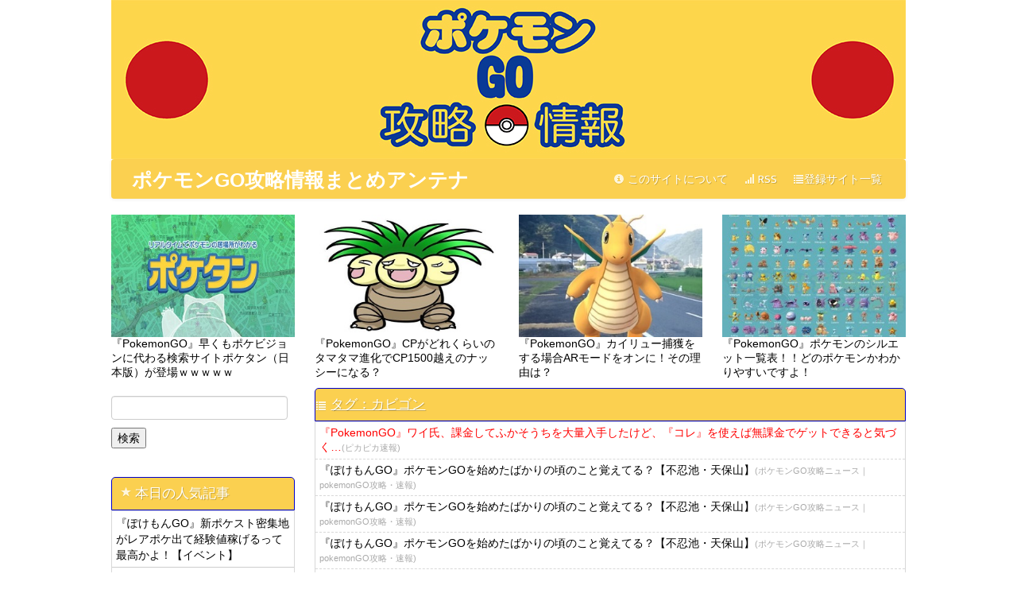

--- FILE ---
content_type: text/html; charset=UTF-8
request_url: http://pokemongo-an.com/archives/tag/%E3%82%AB%E3%83%93%E3%82%B4%E3%83%B3
body_size: 11850
content:
<!DOCTYPE html>
<html lang="ja">
  <head>
    <meta charset="utf-8">
    <meta http-equiv="X-UA-Compatible" content="IE=edge,chrome=1">
    <meta http-equiv="Pragma" content="no-cache">
    <meta http-equiv="Cache-Control" content="no-cache">
    <meta http-equiv="Expires" content="-1">
    <meta http-equiv="Content-Style-Type" content="text/css">
    <meta name="viewport" content="width=device-width, initial-scale=1.0">
    <link type="text/css" rel="stylesheet" href="http://pokemongo-an.com/wp-content/themes/AntennaSystem1/css/bootstrap.min.css" media="screen">
    <link type="text/css" rel="stylesheet" href="http://pokemongo-an.com/wp-content/themes/AntennaSystem1/css/bootstrap-responsive.min.css" media="all">
    <link rel="apple-touch-icon" href="http://pokemongo-an.com/wp-content/themes/AntennaSystem1/img/apple-touch-icon-precomposed.png" />
    <link rel="alternate" type="application/rss+xml" title="ポケモンGO攻略情報まとめアンテナ" href="http://pokemongo-an.com/feed">
    <script type="text/javascript" src="http://ajax.googleapis.com/ajax/libs/jquery/1.9.1/jquery.min.js"></script>
    <script type="text/javascript" src="http://ajax.googleapis.com/ajax/libs/jqueryui/1.10.2/jquery-ui.min.js"></script>
    <script type="text/javascript" src="http://pokemongo-an.com/wp-content/themes/AntennaSystem1/js/bootstrap.min.js"></script>
    <!--[if lt IE 9]>
    <script src="http://html5shiv.googlecode.com/svn/trunk/html5.js"></script>
    <![endif]-->

    <!-- GoogleAnalyticsタグここから // -->
    <!-- GoogleAnalyticsタグここまで // -->

    
<!-- This site is optimized with the Yoast SEO plugin v3.1.2 - https://yoast.com/wordpress/plugins/seo/ -->
<title>カビゴン アーカイブ - ポケモンGO攻略情報まとめアンテナ</title>
<meta name="description" content="カビゴン に関連するポケモンGOの攻略記事です！"/>
<meta name="robots" content="noodp"/>
<meta name="keywords" content="ポケモンGO,PokemonGo,ポケットモンスター,カビゴン"/>
<link rel="canonical" href="http://pokemongo-an.com/archives/tag/%e3%82%ab%e3%83%93%e3%82%b4%e3%83%b3" />
<link rel="next" href="http://pokemongo-an.com/archives/tag/%e3%82%ab%e3%83%93%e3%82%b4%e3%83%b3/page/2" />
<meta property="og:locale" content="ja_JP" />
<meta property="og:type" content="object" />
<meta property="og:title" content="カビゴン アーカイブ - ポケモンGO攻略情報まとめアンテナ" />
<meta property="og:description" content="カビゴン に関連するポケモンGOの攻略記事です！" />
<meta property="og:url" content="http://pokemongo-an.com/archives/tag/%e3%82%ab%e3%83%93%e3%82%b4%e3%83%b3" />
<meta property="og:site_name" content="ポケモンGO攻略情報まとめアンテナ" />
<meta name="twitter:card" content="summary" />
<meta name="twitter:description" content="カビゴン に関連するポケモンGOの攻略記事です！" />
<meta name="twitter:title" content="カビゴン アーカイブ - ポケモンGO攻略情報まとめアンテナ" />
<!-- / Yoast SEO plugin. -->

<link rel="alternate" type="application/rss+xml" title="ポケモンGO攻略情報まとめアンテナ &raquo; カビゴン タグのフィード" href="http://pokemongo-an.com/archives/tag/%e3%82%ab%e3%83%93%e3%82%b4%e3%83%b3/feed" />
		<script type="text/javascript">
			window._wpemojiSettings = {"baseUrl":"https:\/\/s.w.org\/images\/core\/emoji\/72x72\/","ext":".png","source":{"concatemoji":"http:\/\/pokemongo-an.com\/wp-includes\/js\/wp-emoji-release.min.js?ver=4.4.33"}};
			!function(e,n,t){var a;function i(e){var t=n.createElement("canvas"),a=t.getContext&&t.getContext("2d"),i=String.fromCharCode;return!(!a||!a.fillText)&&(a.textBaseline="top",a.font="600 32px Arial","flag"===e?(a.fillText(i(55356,56806,55356,56826),0,0),3e3<t.toDataURL().length):"diversity"===e?(a.fillText(i(55356,57221),0,0),t=a.getImageData(16,16,1,1).data,a.fillText(i(55356,57221,55356,57343),0,0),(t=a.getImageData(16,16,1,1).data)[0],t[1],t[2],t[3],!0):("simple"===e?a.fillText(i(55357,56835),0,0):a.fillText(i(55356,57135),0,0),0!==a.getImageData(16,16,1,1).data[0]))}function o(e){var t=n.createElement("script");t.src=e,t.type="text/javascript",n.getElementsByTagName("head")[0].appendChild(t)}t.supports={simple:i("simple"),flag:i("flag"),unicode8:i("unicode8"),diversity:i("diversity")},t.DOMReady=!1,t.readyCallback=function(){t.DOMReady=!0},t.supports.simple&&t.supports.flag&&t.supports.unicode8&&t.supports.diversity||(a=function(){t.readyCallback()},n.addEventListener?(n.addEventListener("DOMContentLoaded",a,!1),e.addEventListener("load",a,!1)):(e.attachEvent("onload",a),n.attachEvent("onreadystatechange",function(){"complete"===n.readyState&&t.readyCallback()})),(a=t.source||{}).concatemoji?o(a.concatemoji):a.wpemoji&&a.twemoji&&(o(a.twemoji),o(a.wpemoji)))}(window,document,window._wpemojiSettings);
		</script>
		<style type="text/css">
img.wp-smiley,
img.emoji {
	display: inline !important;
	border: none !important;
	box-shadow: none !important;
	height: 1em !important;
	width: 1em !important;
	margin: 0 .07em !important;
	vertical-align: -0.1em !important;
	background: none !important;
	padding: 0 !important;
}
</style>
<link rel='stylesheet' id='wpt-twitter-feed-css'  href='http://pokemongo-an.com/wp-content/plugins/wp-to-twitter/css/twitter-feed.css?ver=4.4.33' type='text/css' media='all' />
<link rel='stylesheet' id='wordpress-popular-posts-css'  href='http://pokemongo-an.com/wp-content/plugins/wordpress-popular-posts/style/wpp.css?ver=3.3.3' type='text/css' media='all' />
<link rel='stylesheet' id='jetpack_css-css'  href='http://pokemongo-an.com/wp-content/plugins/jetpack/css/jetpack.css?ver=4.1.4' type='text/css' media='all' />
<script type='text/javascript' src='http://pokemongo-an.com/wp-includes/js/jquery/jquery.js?ver=1.11.3'></script>
<script type='text/javascript' src='http://pokemongo-an.com/wp-includes/js/jquery/jquery-migrate.min.js?ver=1.2.1'></script>
<link rel='https://api.w.org/' href='http://pokemongo-an.com/wp-json/' />
<link rel="EditURI" type="application/rsd+xml" title="RSD" href="http://pokemongo-an.com/xmlrpc.php?rsd" />
<link rel="wlwmanifest" type="application/wlwmanifest+xml" href="http://pokemongo-an.com/wp-includes/wlwmanifest.xml" /> 
<meta name="generator" content="WordPress 4.4.33" />

<link rel='dns-prefetch' href='//v0.wordpress.com'>
<style type='text/css'>img#wpstats{display:none}</style>    <link type="text/css" rel="stylesheet" href="http://pokemongo-an.com/wp-content/themes/AntennaSystem1/css/main.css" media="all">
    <link type="text/css" rel="stylesheet" href="http://pokemongo-an.com/wp-content/themes/AntennaSystem1/custom.css" media="all">
    <link type="text/css" rel="stylesheet" href="http://pokemongo-an.com/wp-content/themes/AntennaSystem1/css/custom-mng.css" media="all">
  </head>
  <body>

<div id="fb-root"></div>
<script>(function(d, s, id) {
var js, fjs = d.getElementsByTagName(s)[0];
if (d.getElementById(id)) return;
js = d.createElement(s); js.id = id;
js.src = "//connect.facebook.net/ja_JP/all.js#xfbml=1";
fjs.parentNode.insertBefore(js, fjs);
}(document, 'script', 'facebook-jssdk'));</script>

  <div class="container-fluid main-container">
    <div class="row-fluid">
      <div class="span12">
	<div id="topimag"><img src="http://pokemongo-an.com/wp-content/uploads/2016/08/topimag-4.jpg"></div>
        <div id="main-header">
          <div class="navbar">
            <div class="navbar-inner">
              <div class="hidden-phone">
                <a href="http://pokemongo-an.com/">
                <h1 class="site-title">ポケモンGO攻略情報まとめアンテナ</h1>
                </a>
                <ul class="nav pull-right">
                  <li><a href="http://pokemongo-an.com/info">
                    <i class="icon-info-sign icon-white"></i> このサイトについて</a>
                  </li>
                  <li><a href="http://pokemongo-an.com/feed">
                    <i class="icon-signal icon-white"></i> RSS</a>
                  </li>
		  <li><a href="http://pokemongo-an.com/link">
                    <i class="icon-list icon-white"></i>登録サイト一覧</a>
                  </li>
                </ul>
              </div>
              <div class="container-fluid visible-phone">
                <div class="site-title-sp text-aligin-center">
                  <a href="http://pokemongo-an.com/">
                    <h1 class="site-title-sp">ポケモンGO攻略情報まとめアンテナ</h1>
                  </a>
                </div>
                <ul class="nav pull-right">
                  <li class="dropdown">
                    <a href="#" class="dropdown-toggle" data-toggle="dropdown">
                   MENU▼
                    </a>
                    <ul class="dropdown-menu">
                      <li><a href="http://pokemongo-an.com/"><i class="icon-home"></i> トップページ</a></li>
                      <li><a href="http://pokemongo-an.com/info"><i class="icon-info-sign"></i> このサイトについて</a></li>
                      <li><a href="http://pokemongo-an.com/feed"><i class="icon-signal"></i> RSS</a></li>
		      <li><a href="http://pokemongo-an.com/link"><i class="icon-list"></i>登録サイト一覧</a></li>
                    </ul>
                  </li>
                </ul>
              </div>
            </div>
          </div>
        </div>
<!--検索関連-->
<div class="only-sp search">
<div class="widget-header">
  <h2><i class="icon-star icon-white"></i>記事,キーワード検索</h2>
</div>
<div class="search"><form role="search" method="get" id="searchform" class="searchform" action="http://pokemongo-an.com/">
				<div>
					<label class="screen-reader-text" for="s">検索:</label>
					<input type="text" value="" name="s" id="s" />
					<input type="submit" id="searchsubmit" value="検索" />
				</div>
			</form></div>
</div>
<!--picup-->
<div class="pickup">
             
        <div class="row-fluid">
         <!--pc-->
          <div class="only-pc pickup-pc">
              <div class="span3">
  <div class="pickup-item">
    <a class="list-a" href="http://pokemon-go.2chblog.jp/archives/1059805686.html" title="『PokemonGO』早くもポケビジョンに代わる検索サイトポケタン（日本版）が登場ｗｗｗｗｗ
」" target="_blank">
    <div class="pickup-item-img">
      <img src="http://pokemongo-an.com/wp-content/uploads/2016/08/a0438912-s-1.jpg" class="attachment-thumbnail size-medium">
    </div>
      『PokemonGO』早くもポケビジョンに代わる検索サイトポケタン（日本版）が登場ｗｗｗｗｗ</a>
  </div>
</div>
              <div class="span3">
  <div class="pickup-item">
    <a class="list-a" href="http://xn--goch-pm4c3jib2j0231ck17a.jp/archives/5018" title="『PokemonGO』CPがどれくらいのタマタマ進化でCP1500越えのナッシーになる？" target="_blank">
    <div class="pickup-item-img">
      <img src="http://pokemongo-an.com/wp-content/uploads/2016/08/74c4419f3759a6db462da17b237aefbe-1.jpeg" class="attachment-thumbnail size-medium">
    </div>
      『PokemonGO』CPがどれくらいのタマタマ進化でCP1500越えのナッシーになる？</a>
  </div>
</div>
              <div class="span3">
  <div class="pickup-item">
    <a class="list-a" href="http://pokemongo-mt.blog.jp/archives/8977206.html" title="『PokemonGO』カイリュー捕獲をする場合ARモードをオンに！その理由は？" target="_blank">
    <div class="pickup-item-img">
      <img src="http://pokemongo-an.com/wp-content/uploads/2016/08/df29c76e-s-1.jpg" class="attachment-thumbnail size-medium">
    </div>
      『PokemonGO』カイリュー捕獲をする場合ARモードをオンに！その理由は？</a>
  </div>
</div>
              <div class="span3">
  <div class="pickup-item">
    <a class="list-a" href="http://xn--pokemon-go-1t5uy81m.xyz/wp/archives/11219.html" title="『PokemonGO』ポケモンのシルエット一覧表！！どのポケモンかわかりやすいですよ！" target="_blank">
    <div class="pickup-item-img">
      <img src="http://pokemongo-an.com/wp-content/uploads/2016/08/PICUP4-1.jpg" class="attachment-thumbnail size-medium">
    </div>
      『PokemonGO』ポケモンのシルエット一覧表！！どのポケモンかわかりやすいですよ！</a>
  </div>
</div>
          </div>
   <div class="only-sp pickup-sp">
          <div class="widget-header">
  <h2><i class="icon-star icon-white"></i>ピックアップ</h2>

</div>
<div id="fam">
<script src='http://fam-ad.com/ad/js/fam-tagify.min.js'></script>
<div id= 'div_fam_async_52160_91'>
<script language='javascript'><!--
fam_js_async('http://fam-ad.com/ad', '_site=20959&_loc=52160&_mstype=91&_width=300&_height=200');
//--></script>
</div>

</div>      
<div class="pickup-item-sp">
  <a class="list-a" href="http://ad-feed.com/link/click.do?id=53829
&title=（ぽけもんGO)祝リリース記念で神キャンペーンきたぁぁ！ポケコインばら撒き祭り開催中ｗｗ" title="（ぽけもんGO)祝リリース記念で神キャンペーンきたぁぁ！ポケコインばら撒き祭り開催中ｗｗ" target="_blank">
    <div class="pickup-item-img">
      <img src="http://pokemongo-an.com/wp-content/uploads/2016/07/pokead.jpg" class="attachment-thumbnail size-medium">
    </div>
    <div class="pickup-item-ad">
     （ぽけもんGO)祝リリース記念で神キャンペーンきたぁぁ！ポケコインばら撒き祭り開催中ｗｗ
    </div>
  </a>
</div>  
<div class="pickup-item-sp">
  <a class="list-a" href="http://xn--pokemon-go-1t5uy81m.xyz/wp/archives/8261.html" title="（ぽけもんGO）「おこう」の使い方と効果は！" target="_blank">
    <div class="pickup-item-img">
      <img src="http://pokemongo-an.com/wp-content/uploads/2016/07/583fdb9b4f1375b3c446f4db1a422aaa.png" class="attachment-thumbnail size-medium">
    </div>
    <div class="pickup-item-text">
      （ぽけもんGO）「おこう」の使い方と効果は！
    </div>
  </a>
</div>
<div class="pickup-item-sp">
  <a class="list-a" href="http://pokemongo-mt.blog.jp/archives/8649438.html" title="（ぽけもんGO）ぽけもんの厳選は20レベルになってから　その理由…" target="_blank">
    <div class="pickup-item-img">
      <img src="http://pokemongo-an.com/wp-content/uploads/2016/07/63172904.jpg" class="attachment-thumbnail size-medium">
    </div>
    <div class="pickup-item-text">
      （ぽけもんGO）ぽけもんの厳選は20レベルになってから　その理由…
    </div>
  </a>
</div>
<div class="pickup-item-sp">
  <a class="list-a" href="http://pokemon-go.2chblog.jp/archives/1059556707.html" title="（ぽけもんGO）カイリュウの入手/生息地まとめ" target="_blank">
    <div class="pickup-item-img">
      <img src="http://pokemongo-an.com/wp-content/uploads/2016/07/kairyuu.gif" class="attachment-thumbnail size-medium">
    </div>
    <div class="pickup-item-text">
      （ぽけもんGO）カイリュウの入手/生息地まとめ
    </div>
  </a>
</div>
<div class="pickup-item-sp">
  <a class="list-a" href="http://xn--goch-pm4c3jib2j0231ck17a.jp/archives/3175" title="（ぽけもんGO）体重＋高さ、進化後サイズがXLかで博士に送るか判断！！" target="_blank">
    <div class="pickup-item-img">
      <img src="http://pokemongo-an.com/wp-content/uploads/2016/07/rizadon.jpg" class="attachment-thumbnail size-medium">
    </div>
    <div class="pickup-item-text">
     （ぽけもんGO）体重＋高さ、進化後サイズがXLかで博士に送るか判断！！
    </div>
  </a>
</div>

          </div>
        </div>

        </div>
<div class="only-sp kouryaku">
<div class="widget-header">
  <h2><i class="icon-star icon-white"></i>最新攻略＆情報！！</h2>
</div>
<div class="kouryaku">
<ul class="saishinsp">
<li><a href="http://pokemongo-an.com/updata ‎"title="アップデート情報">・アップデート情報</a></li>
<li><a href="http://pokemongo-an.com/tamago"title="タマゴから孵化するポケモン一覧！！">・タマゴから孵化するポケモン一覧！！</a></li>
</ul>
</div>
</div>

<div class="row-fluid">
  <div class="span3 only-pc hidden-phone">
  <div id="search" class="hidden-phone space-top">
    <form role="search" method="get" id="searchform" class="searchform" action="http://pokemongo-an.com/">
				<div>
					<label class="screen-reader-text" for="s">検索:</label>
					<input type="text" value="" name="s" id="s" />
					<input type="submit" id="searchsubmit" value="検索" />
				</div>
			</form>  </div>
  <br>
  <div id="ranking">
      <h3 class="widget-title"><i class="icon-star icon-white"></i> 本日の人気記事</h3>
    <div class="commented s-section" id="viewed">
      
<!-- WordPress Popular Posts Plugin v3.3.3 [PHP] [monthly] [views] [custom] -->

<ul class="wpp-list">
<li> <a href="http://pokemongo-an.com/archives/114762" title="『ぽけもんGO』新ポケスト密集地がレアポケ出て経験値稼げるって最高かよ！【イベント】" class="wpp-post-title" target="_self">『ぽけもんGO』新ポケスト密集地がレアポケ出て経験値稼げるって最高かよ！【イベント】</a> </li>
<li> <a href="http://pokemongo-an.com/archives/111404" title="『ぽけもんGO』TL35の報酬が明らかにグレードダウンしてる件wwwww" class="wpp-post-title" target="_self">『ぽけもんGO』TL35の報酬が明らかにグレードダウンしてる件wwwww</a> </li>
<li> <a href="http://pokemongo-an.com/archives/154156" title="『ぽけもんGO』昔は長居公園の郷土の森なんて年に１・２人、首吊る人がいたけど20年くらい前から皆無だ" class="wpp-post-title" target="_self">『ぽけもんGO』昔は長居公園の郷土の森なんて年に１・２人、首吊る人がいたけど20年くらい前から皆無だ</a> </li>
<li> <a href="http://pokemongo-an.com/archives/111004" title="『ぽけもんGO』個体値100の低CPハピナスのしねん・はかいは育てる価値があるうでしょうか！？" class="wpp-post-title" target="_self">『ぽけもんGO』個体値100の低CPハピナスのしねん・はかいは育てる価値があるうでしょうか！？</a> </li>
<li> <a href="http://pokemongo-an.com/archives/111158" title="『ぽけもんGO』めざめるパワー（ノーマルタイプ）は都市伝説？ポリゴン２の技厳選について！" class="wpp-post-title" target="_self">『ぽけもんGO』めざめるパワー（ノーマルタイプ）は都市伝説？ポリゴン２の技厳選について！</a> </li>

</ul>

<!-- End WordPress Popular Posts Plugin v3.3.3 -->
    </div>
    <table id="crank-table" class="table">
      <tbody id="cranking-result">
      </tbody>
    </table>
  </div>
  <div id="sns" class="only-pc">
      <div id="side_top"><h3 class="widget-title">最新攻略＆情報！！</h3>			<div class="textwidget"><ul class="saishin">
<li><a href=" http://pokemongo-an.com/updata" title="アップデート情報">・アップデート情報</a></li>
<li><a href="http://pokemongo-an.com/tamago" title="タマゴから孵化するポケモン一覧！！">・タマゴから孵化するポケモン一覧！！</a></li>
</ul>
</div>
		</div><div id="side_top"><h3 class="widget-title">Twitter</h3>			<div class="textwidget"><a class="twitter-timeline" data-lang="ja" data-height="400" href="https://twitter.com/pokemongo_an">Tweets by pokemongo_an</a> <script async src="//platform.twitter.com/widgets.js" charset="utf-8"></script>
<a href="https://twitter.com/pokemongo_an" class="twitter-follow-button" data-show-count="false">Follow @pokemongo_an</a><script async src="//platform.twitter.com/widgets.js" charset="utf-8"></script></div>
		</div><div id="side_top"><h3 class="widget-title">タグ</h3><div class="tagcloud"><a href='http://pokemongo-an.com/archives/tag/2ch' class='tag-link-1047' title='6,699件のトピック' style='font-size: 20.444444444444pt;'>2ch</a>
<a href='http://pokemongo-an.com/archives/tag/%e3%81%be%e3%81%a8%e3%82%81' class='tag-link-136' title='5,682件のトピック' style='font-size: 19.313131313131pt;'>まとめ</a>
<a href='http://pokemongo-an.com/archives/tag/%e3%82%8f%e3%81%96' class='tag-link-259' title='983件のトピック' style='font-size: 8.5656565656566pt;'>わざ</a>
<a href='http://pokemongo-an.com/archives/tag/%e3%82%a2%e3%82%a4%e3%83%86%e3%83%a0' class='tag-link-197' title='1,137件のトピック' style='font-size: 9.5555555555556pt;'>アイテム</a>
<a href='http://pokemongo-an.com/archives/tag/%e3%82%a2%e3%83%83%e3%83%97%e3%83%87%e3%83%bc%e3%83%88' class='tag-link-707' title='1,766件のトピック' style='font-size: 12.242424242424pt;'>アップデート</a>
<a href='http://pokemongo-an.com/archives/tag/%e3%82%a4%e3%83%99%e3%83%b3%e3%83%88' class='tag-link-75' title='4,587件のトピック' style='font-size: 18.040404040404pt;'>イベント</a>
<a href='http://pokemongo-an.com/archives/tag/%e3%82%ab%e3%82%a4%e3%83%aa%e3%82%ad%e3%83%bc' class='tag-link-3149' title='943件のトピック' style='font-size: 8.2828282828283pt;'>カイリキー</a>
<a href='http://pokemongo-an.com/archives/tag/%e3%82%ab%e3%82%a4%e3%83%aa%e3%83%a5%e3%83%bc' class='tag-link-361' title='2,182件のトピック' style='font-size: 13.515151515152pt;'>カイリュー</a>
<a href='http://pokemongo-an.com/archives/tag/%e3%82%ab%e3%83%93%e3%82%b4%e3%83%b3' class='tag-link-357' title='1,623件のトピック' style='font-size: 11.676767676768pt;'>カビゴン</a>
<a href='http://pokemongo-an.com/archives/tag/%e3%82%b7%e3%83%a3%e3%83%af%e3%83%bc%e3%82%ba' class='tag-link-321' title='918件のトピック' style='font-size: 8.1414141414141pt;'>シャワーズ</a>
<a href='http://pokemongo-an.com/archives/tag/%e3%82%b8%e3%83%a0' class='tag-link-86' title='5,493件のトピック' style='font-size: 19.171717171717pt;'>ジム</a>
<a href='http://pokemongo-an.com/archives/tag/%e3%82%b8%e3%83%a0%e3%83%90%e3%83%88%e3%83%ab' class='tag-link-346' title='1,746件のトピック' style='font-size: 12.10101010101pt;'>ジムバトル</a>
<a href='http://pokemongo-an.com/archives/tag/%e3%82%bf%e3%83%9e%e3%82%b4' class='tag-link-524' title='1,069件のトピック' style='font-size: 9.1313131313131pt;'>タマゴ</a>
<a href='http://pokemongo-an.com/archives/tag/%e3%83%88%e3%83%ac%e3%83%bc%e3%83%8a%e3%83%bc' class='tag-link-132' title='882件のトピック' style='font-size: 8pt;'>トレーナー</a>
<a href='http://pokemongo-an.com/archives/tag/%e3%83%8b%e3%83%a5%e3%83%bc%e3%82%b9' class='tag-link-5' title='1,013件のトピック' style='font-size: 8.8484848484848pt;'>ニュース</a>
<a href='http://pokemongo-an.com/archives/tag/%e3%83%90%e3%82%b0' class='tag-link-579' title='1,274件のトピック' style='font-size: 10.262626262626pt;'>バグ</a>
<a href='http://pokemongo-an.com/archives/tag/%e3%83%90%e3%83%88%e3%83%ab' class='tag-link-85' title='1,647件のトピック' style='font-size: 11.818181818182pt;'>バトル</a>
<a href='http://pokemongo-an.com/archives/tag/%e3%83%94%e3%82%ab%e3%83%81%e3%83%a5%e3%82%a6' class='tag-link-11' title='6,544件のトピック' style='font-size: 20.30303030303pt;'>ピカチュウ</a>
<a href='http://pokemongo-an.com/archives/tag/%e3%83%9d%e3%82%b1%e3%82%b9%e3%83%88%e3%83%83%e3%83%97' class='tag-link-25' title='1,372件のトピック' style='font-size: 10.686868686869pt;'>ポケストップ</a>
<a href='http://pokemongo-an.com/archives/tag/%e3%83%9d%e3%82%b1%e3%83%a2%e3%83%b3' class='tag-link-35' title='8,645件のトピック' style='font-size: 22pt;'>ポケモン</a>
<a href='http://pokemongo-an.com/archives/tag/%e3%83%9d%e3%82%b1%e3%83%a2%e3%83%b3go' class='tag-link-82' title='7,792件のトピック' style='font-size: 21.292929292929pt;'>ポケモンGO</a>
<a href='http://pokemongo-an.com/archives/tag/%e3%83%9d%e3%82%b1%e3%83%a2%e3%83%b3%e3%81%ae%e5%b7%a3' class='tag-link-2329' title='1,258件のトピック' style='font-size: 10.121212121212pt;'>ポケモンの巣</a>
<a href='http://pokemongo-an.com/archives/tag/%e3%83%9f%e3%83%8b%e3%83%aa%e3%83%a5%e3%82%a6' class='tag-link-363' title='1,019件のトピック' style='font-size: 8.8484848484848pt;'>ミニリュウ</a>
<a href='http://pokemongo-an.com/archives/tag/%e3%83%9f%e3%83%a5%e3%82%a6%e3%83%84%e3%83%bc' class='tag-link-369' title='1,236件のトピック' style='font-size: 9.979797979798pt;'>ミュウツー</a>
<a href='http://pokemongo-an.com/archives/tag/%e3%83%a9%e3%83%97%e3%83%a9%e3%82%b9' class='tag-link-304' title='1,707件のトピック' style='font-size: 11.959595959596pt;'>ラプラス</a>
<a href='http://pokemongo-an.com/archives/tag/%e3%83%ac%e3%82%a2' class='tag-link-1456' title='1,462件のトピック' style='font-size: 11.111111111111pt;'>レア</a>
<a href='http://pokemongo-an.com/archives/tag/%e3%83%ac%e3%82%a2%e3%83%9d%e3%82%b1%e3%83%a2%e3%83%b3' class='tag-link-1964' title='1,479件のトピック' style='font-size: 11.111111111111pt;'>レアポケモン</a>
<a href='http://pokemongo-an.com/archives/tag/%e3%83%ac%e3%82%a4%e3%83%89%e3%83%90%e3%83%88%e3%83%ab' class='tag-link-873' title='3,221件のトピック' style='font-size: 15.919191919192pt;'>レイドバトル</a>
<a href='http://pokemongo-an.com/archives/tag/%e3%83%ac%e3%83%99%e3%83%ab' class='tag-link-89' title='1,922件のトピック' style='font-size: 12.666666666667pt;'>レベル</a>
<a href='http://pokemongo-an.com/archives/tag/%e4%bc%9d%e8%aa%ac' class='tag-link-406' title='1,187件のトピック' style='font-size: 9.6969696969697pt;'>伝説</a>
<a href='http://pokemongo-an.com/archives/tag/%e5%85%ac%e5%bc%8f' class='tag-link-135' title='949件のトピック' style='font-size: 8.4242424242424pt;'>公式</a>
<a href='http://pokemongo-an.com/archives/tag/%e5%99%82%e3%83%bb%e9%9b%91%e8%ab%87' class='tag-link-4638' title='2,622件のトピック' style='font-size: 14.646464646465pt;'>噂・雑談</a>
<a href='http://pokemongo-an.com/archives/tag/%e5%ad%b5%e5%8c%96' class='tag-link-615' title='995件のトピック' style='font-size: 8.7070707070707pt;'>孵化</a>
<a href='http://pokemongo-an.com/archives/tag/%e5%bc%b7%e5%8c%96' class='tag-link-762' title='1,409件のトピック' style='font-size: 10.828282828283pt;'>強化</a>
<a href='http://pokemongo-an.com/archives/tag/%e6%83%85%e5%a0%b1' class='tag-link-9' title='3,343件のトピック' style='font-size: 16.060606060606pt;'>情報</a>
<a href='http://pokemongo-an.com/archives/tag/%e6%94%bb%e7%95%a5' class='tag-link-59' title='3,014件のトピック' style='font-size: 15.494949494949pt;'>攻略</a>
<a href='http://pokemongo-an.com/archives/tag/%e6%94%bb%e7%95%a5%e3%81%be%e3%81%a8%e3%82%81' class='tag-link-1540' title='6,543件のトピック' style='font-size: 20.30303030303pt;'>攻略まとめ</a>
<a href='http://pokemongo-an.com/archives/tag/%e7%b7%8f%e5%90%88' class='tag-link-1389' title='2,726件のトピック' style='font-size: 14.929292929293pt;'>総合</a>
<a href='http://pokemongo-an.com/archives/tag/%e8%aa%b2%e9%87%91' class='tag-link-127' title='1,086件のトピック' style='font-size: 9.2727272727273pt;'>課金</a>
<a href='http://pokemongo-an.com/archives/tag/%e8%b1%86%e7%9f%a5%e8%ad%98%e3%83%bb%e5%b0%8f%e3%83%8d%e3%82%bf' class='tag-link-3259' title='2,230件のトピック' style='font-size: 13.656565656566pt;'>豆知識・小ネタ</a>
<a href='http://pokemongo-an.com/archives/tag/%e9%80%b2%e5%8c%96' class='tag-link-51' title='2,028件のトピック' style='font-size: 13.090909090909pt;'>進化</a>
<a href='http://pokemongo-an.com/archives/tag/%e9%9b%91%e8%ab%87' class='tag-link-44' title='1,919件のトピック' style='font-size: 12.666666666667pt;'>雑談</a>
<a href='http://pokemongo-an.com/archives/tag/%e9%9b%91%e8%ab%87%e8%a8%98%e4%ba%8b' class='tag-link-635' title='962件のトピック' style='font-size: 8.4242424242424pt;'>雑談記事</a>
<a href='http://pokemongo-an.com/archives/tag/%e9%a7%85' class='tag-link-1870' title='1,466件のトピック' style='font-size: 11.111111111111pt;'>駅</a>
<a href='http://pokemongo-an.com/archives/tag/%ef%bc%92ch%e3%81%be%e3%81%a8%e3%82%81' class='tag-link-2439' title='1,647件のトピック' style='font-size: 11.818181818182pt;'>２chまとめ</a></div>
</div>  </div>
</div>  <div class="span9">
    <div class="row-fluid">
      <div class="span12">
        <div class="ad-pc-na text-center hidden-phone only-pc" style="padding-bottom:10px;">
          <!--<a href="#"><img src="http://antenna-ver2.com/wp-content/themes/AntennaSystem2/img/pc_banner_ad.png" /></a>-->        </div>
        <div id="ad-sp-header" class="ad-sp-na text-center only-sp">
          <!--<a href="#"><img src="http://pokemongo-an.com/wp-content/uploads/2016/04/201604061618070_75020000.jpg" alt="" /></a>-->        </div>


        
            <div class="widget-header">
              <div id="main-list-header">
                <h2>
                  <i class="icon-list icon-white"></i>
                  <a id="index-title-link" href="http://pokemongo-an.com/archives/175735">
                    タグ：カビゴン                  </a>
                </h2>
              </div>
            </div>
            <div id="article-body">
                                                            <div class="list only-pc"><!--<img class="attachment-thumbnail size-thumbnail wp-post-image" src="http://antenna-ver2.com/wp-content/themes/AntennaSystem2/img/ad.png" alt="" />-->
<span style="color: #ff0000;"> <a class="list-a" style="color: #ff0000;" title="『PokemonGO』ワイ氏、課金してふかそうちを大量入手したけど、『コレ』を使えば無課金でゲットできると気づく…" href="http://fam-ad.com/ad/p/dt?_site=20959&amp;_loc=51598&amp;_mstype=99&amp;_t=『PokemonGO』ワイ氏、課金してふかそうちを大量入手したけど、『コレ』を使えば無課金でゲットできると気づく…" target="_blank">『PokemonGO』ワイ氏、課金してふかそうちを大量入手したけど、『コレ』を使えば無課金でゲットできると気づく…<span class="list-site">(ピカピカ速報)</span></a></span></div>
<div class="list only-sp"><!--<img class="attachment-thumbnail size-thumbnail wp-post-image" src="http://antenna-ver2.com/wp-content/themes/AntennaSystem2/img/ad.png" alt="" />-->
<span style="color: #ff0000;"> <a class="list-a" style="color: #ff0000;" title="『PokemonGO』ワイ氏、課金してふかそうちを大量入手したけど、『コレ』を使えば無課金でゲットできると気づく…" href="http://fam-ad.com/ad/p/dt?_site=20959&amp;_loc=51598&amp;_mstype=99&amp;_t=『PokemonGO』ワイ氏、課金してふかそうちを大量入手したけど、『コレ』を使えば無課金でゲットできると気づく…" target="_blank">『PokemonGO』ワイ氏、課金してふかそうちを大量入手したけど、『コレ』を使えば無課金でゲットできると気づく…<span class="list-site">(ピカピカ速報)</span></a></span></div>                               <div class="list"><a class="list-a" title="『ぽけもんGO』ポケモンGOを始めたばかりの頃のこと覚えてる？【不忍池・天保山】" href="http://pokemongo-news.com/archives/160895" target="_blank">『ぽけもんGO』ポケモンGOを始めたばかりの頃のこと覚えてる？【不忍池・天保山】<span class="list-site">(ポケモンGO攻略ニュース｜pokemonGO攻略・速報)</span></a></div>                                                                             <div class="list"><a class="list-a" title="『ぽけもんGO』ポケモンGOを始めたばかりの頃のこと覚えてる？【不忍池・天保山】" href="http://pokemongo-news.com/archives/160895" target="_blank">『ぽけもんGO』ポケモンGOを始めたばかりの頃のこと覚えてる？【不忍池・天保山】<span class="list-site">(ポケモンGO攻略ニュース｜pokemonGO攻略・速報)</span></a></div>                                                                             <div class="list"><a class="list-a" title="『ぽけもんGO』ポケモンGOを始めたばかりの頃のこと覚えてる？【不忍池・天保山】" href="http://pokemongo-news.com/archives/160895" target="_blank">『ぽけもんGO』ポケモンGOを始めたばかりの頃のこと覚えてる？【不忍池・天保山】<span class="list-site">(ポケモンGO攻略ニュース｜pokemonGO攻略・速報)</span></a></div>                                                                             <div class="list"><a class="list-a" title="『ぽけもんGO』ポケモンGOを始めたばかりの頃のこと覚えてる？【不忍池・天保山】" href="http://pokemongo-news.com/archives/160895" target="_blank">『ぽけもんGO』ポケモンGOを始めたばかりの頃のこと覚えてる？【不忍池・天保山】<span class="list-site">(ポケモンGO攻略ニュース｜pokemonGO攻略・速報)</span></a></div>                                                                             <div class="list"><a class="list-a" title="『ぽけもんGO』ポケモンGOを始めたばかりの頃のこと覚えてる？【不忍池・天保山】" href="http://pokemongo-news.com/archives/160895" target="_blank">『ぽけもんGO』ポケモンGOを始めたばかりの頃のこと覚えてる？【不忍池・天保山】<span class="list-site">(ポケモンGO攻略ニュース｜pokemonGO攻略・速報)</span></a></div>                                                                             <div class="list"><a class="list-a" title="『ぽけもんGO』ポケモンGOを始めたばかりの頃のこと覚えてる？【不忍池・天保山】" href="http://pokemongo-news.com/archives/160895" target="_blank">『ぽけもんGO』ポケモンGOを始めたばかりの頃のこと覚えてる？【不忍池・天保山】<span class="list-site">(ポケモンGO攻略ニュース｜pokemonGO攻略・速報)</span></a></div>                                                                             <div class="list"><a class="list-a" title="『ぽけもんGO』ちなみにどこだったの？辺鄙な場所？" href="http://pokemongo-kouryaku.xyz/2017/12/post-13056" target="_blank">『ぽけもんGO』ちなみにどこだったの？辺鄙な場所？<span class="list-site">(ポケモンGO/ポケモンゴー攻略まとめ！)</span></a></div>                                                                             <div class="list"><a class="list-a" title="『ぽけもんGO』ちなみにどこだったの？辺鄙な場所？" href="http://pokemongo-kouryaku.xyz/2017/12/post-13056" target="_blank">『ぽけもんGO』ちなみにどこだったの？辺鄙な場所？<span class="list-site">(ポケモンGO/ポケモンゴー攻略まとめ！)</span></a></div>                                                                             <div class="list"><a class="list-a" title="『ぽけもんGO』後ろに控えるハピナスのために爆P二回分貯め役" href="http://pokemongo-kouryaku.xyz/2017/12/post-13047" target="_blank">『ぽけもんGO』後ろに控えるハピナスのために爆P二回分貯め役<span class="list-site">(ポケモンGO/ポケモンゴー攻略まとめ！)</span></a></div>                                                                             <div class="list"><a class="list-a" title="『ぽけもんGO』毎月千円追加で払うならプランの変更も考えたら？" href="http://pokemongo-mewtwo.xyz/2017/12/post-11900" target="_blank">『ぽけもんGO』毎月千円追加で払うならプランの変更も考えたら？<span class="list-site">(ポケモンGO攻略まとめ！ミュウツー速報 )</span></a></div>                                                                             <div class="list"><a class="list-a" title="『ぽけもんGO』毎月千円追加で払うならプランの変更も考えたら？" href="http://pokemongo-mewtwo.xyz/2017/12/post-11900" target="_blank">『ぽけもんGO』毎月千円追加で払うならプランの変更も考えたら？<span class="list-site">(ポケモンGO攻略まとめ！ミュウツー速報 )</span></a></div>                                                                             <div class="list"><a class="list-a" title="『ぽけもんGO』毎月千円追加で払うならプランの変更も考えたら？" href="http://pokemongo-mewtwo.xyz/2017/12/post-11900" target="_blank">『ぽけもんGO』毎月千円追加で払うならプランの変更も考えたら？<span class="list-site">(ポケモンGO攻略まとめ！ミュウツー速報 )</span></a></div>                                                                             <div class="list"><a class="list-a" title="『ぽけもんGO』毎月千円追加で払うならプランの変更も考えたら？" href="http://pokemongo-mewtwo.xyz/2017/12/post-11900" target="_blank">『ぽけもんGO』毎月千円追加で払うならプランの変更も考えたら？<span class="list-site">(ポケモンGO攻略まとめ！ミュウツー速報 )</span></a></div>                                                                             <div class="list"><a class="list-a" title="『ぽけもんGO』一週間前から期待させられて他の予定も断っての参戦だったから" href="http://pokemongo-mewtwo.xyz/2017/12/post-11675" target="_blank">『ぽけもんGO』一週間前から期待させられて他の予定も断っての参戦だったから<span class="list-site">(ポケモンGO攻略まとめ！ミュウツー速報 )</span></a></div>                                                                             <div class="list"><a class="list-a" title="『ぽけもんGO』ジム置き勢なんざ一時間もすりゃ２０００台まで落ちるから上げる必要なんざ無い" href="http://pokemongo-kouryaku.xyz/2017/12/post-12537" target="_blank">『ぽけもんGO』ジム置き勢なんざ一時間もすりゃ２０００台まで落ちるから上げる必要なんざ無い<span class="list-site">(ポケモンGO/ポケモンゴー攻略まとめ！)</span></a></div>                                                                             <div class="list"><a class="list-a" title="『ぽけもんGO』昭和記念公園のスポンサージムが昨日から通常レイド復活してるね" href="http://pokemongo-kouryaku.xyz/2017/11/post-12285" target="_blank">『ぽけもんGO』昭和記念公園のスポンサージムが昨日から通常レイド復活してるね<span class="list-site">(ポケモンGO/ポケモンゴー攻略まとめ！)</span></a></div>                                                                             <div class="list"><a class="list-a" title="『ぽけもんGO』レベル3のソロクリアを趣味としているので1日1〜2回コンスタントにこなしている" href="http://pokemongo-kouryaku.xyz/2017/11/post-12261" target="_blank">『ぽけもんGO』レベル3のソロクリアを趣味としているので1日1〜2回コンスタントにこなしている<span class="list-site">(ポケモンGO/ポケモンゴー攻略まとめ！)</span></a></div>                                                                             <div class="list"><a class="list-a" title="『ぽけもんGO』避け苦手だけどゴローニャ×2、バンギ、ライコウの4体でひたすら脳死連打でギリいけた" href="http://pokemongo-mewtwo.xyz/2017/11/post-11399" target="_blank">『ぽけもんGO』避け苦手だけどゴローニャ×2、バンギ、ライコウの4体でひたすら脳死連打でギリいけた<span class="list-site">(ポケモンGO攻略まとめ！ミュウツー速報 )</span></a></div>                                                                             <div class="list"><a class="list-a" title="『ぽけもんGO』避け苦手だけどゴローニャ×2、バンギ、ライコウの4体でひたすら脳死連打でギリいけた" href="http://pokemongo-mewtwo.xyz/2017/11/post-11399" target="_blank">『ぽけもんGO』避け苦手だけどゴローニャ×2、バンギ、ライコウの4体でひたすら脳死連打でギリいけた<span class="list-site">(ポケモンGO攻略まとめ！ミュウツー速報 )</span></a></div>                                                                             <div class="list"><a class="list-a" title="『ぽけもんGO』2箇所での二重ログインは、さすがにアカウントの共有と判断される気がする" href="http://pokemongo-kouryaku.xyz/2017/11/post-12159" target="_blank">『ぽけもんGO』2箇所での二重ログインは、さすがにアカウントの共有と判断される気がする<span class="list-site">(ポケモンGO/ポケモンゴー攻略まとめ！)</span></a></div>                                                                             <div class="list"><a class="list-a" title="『ぽけもんGO』赤か黄なら23時から24時頃共和駅かロータリーで金ズリバトルが体験出来るぞ" href="http://pokemongo-kouryaku.xyz/2017/11/post-12141" target="_blank">『ぽけもんGO』赤か黄なら23時から24時頃共和駅かロータリーで金ズリバトルが体験出来るぞ<span class="list-site">(ポケモンGO/ポケモンゴー攻略まとめ！)</span></a></div>                                                                             <div class="list"><a class="list-a" title="『ぽけもんGO』赤か黄なら23時から24時頃共和駅かロータリーで金ズリバトルが体験出来るぞ" href="http://pokemongo-kouryaku.xyz/2017/11/post-12141" target="_blank">『ぽけもんGO』赤か黄なら23時から24時頃共和駅かロータリーで金ズリバトルが体験出来るぞ<span class="list-site">(ポケモンGO/ポケモンゴー攻略まとめ！)</span></a></div>                                                                             <div class="list"><a class="list-a" title="『ぽけもんGO』赤か黄なら23時から24時頃共和駅かロータリーで金ズリバトルが体験出来るぞ" href="http://pokemongo-kouryaku.xyz/2017/11/post-12141" target="_blank">『ぽけもんGO』赤か黄なら23時から24時頃共和駅かロータリーで金ズリバトルが体験出来るぞ<span class="list-site">(ポケモンGO/ポケモンゴー攻略まとめ！)</span></a></div>                                                                             <div class="list"><a class="list-a" title="『ぽけもんGO』最古カッター社員の攻撃HP言うことなすのフーディンって育てる価値あり？" href="http://pokemongo-kouryaku.xyz/2017/11/post-12054" target="_blank">『ぽけもんGO』最古カッター社員の攻撃HP言うことなすのフーディンって育てる価値あり？<span class="list-site">(ポケモンGO/ポケモンゴー攻略まとめ！)</span></a></div>                                                                             <div class="list"><a class="list-a" title="『ぽけもんGO』この事多いと書かれてたし、自分も何度か共闘して続けて落ちてきたからそう思ってるよ" href="http://pokemongo-kouryaku.xyz/2017/11/post-11970" target="_blank">『ぽけもんGO』この事多いと書かれてたし、自分も何度か共闘して続けて落ちてきたからそう思ってるよ<span class="list-site">(ポケモンGO/ポケモンゴー攻略まとめ！)</span></a></div>                                          <div class="list only-pc"><!--<img src="http://antenna-ver2.com/wp-content/themes/AntennaSystem2/img/ad.png" class="attachment-thumbnail size-thumbnail wp-post-image">-->
<span style="color: #ff0000;"><a class="list-a" style="color: #ff0000;" title="『PokemonGO』俺氏、『コレ』を使って海外勢のポケモントレーナーに負けないポケモンゲット！！" href="http://ad-mate.net/api/lp/?acd=sCRjGIcr6t0&amp;title=『PokemonGO』俺氏、『コレ』を使って海外勢のポケモントレーナーに負けないポケモンゲット！！" target="_blank">『PokemonGO』俺氏、『コレ』を使って海外勢のポケモントレーナーに負けないポケモンゲット！！<span class="list-site">(PokeGOチャンネル)</span></a></span></div>
<div class="list only-sp"><span style="color: #ff0000;"><!--<img src="http://antenna-ver2.com/wp-content/themes/AntennaSystem2/img/ad.png" class="attachment-thumbnail size-thumbnail wp-post-image">--></span>
<span style="color: #ff0000;"> <a class="list-a" style="color: #ff0000;" title="『PokemonGO』俺氏、『コレ』を使って海外勢のポケモントレーナーに負けないポケモンゲット！！" href="http://ad-mate.net/api/lp/?acd=sCRjGIcr6t0&amp;title=『PokemonGO』俺氏、『コレ』を使って海外勢のポケモントレーナーに負けないポケモンゲット！！" target="_blank">『PokemonGO』俺氏、『コレ』を使って海外勢のポケモントレーナーに負けないポケモンゲット！！<span class="list-site">(PokeGOチャンネル)</span></a></span></div>
            </div>
            <div id="article-footer" class="widget-footer">
              
	<nav class="navigation pagination" role="navigation">
		<h2 class="screen-reader-text">投稿ナビゲーション</h2>
		<div class="nav-links"><span class='page-numbers current'>1</span>
<a class='page-numbers' href='http://pokemongo-an.com/archives/tag/%E3%82%AB%E3%83%93%E3%82%B4%E3%83%B3/page/2'>2</a>
<span class="page-numbers dots">&hellip;</span>
<a class='page-numbers' href='http://pokemongo-an.com/archives/tag/%E3%82%AB%E3%83%93%E3%82%B4%E3%83%B3/page/65'>65</a>
<a class="next page-numbers" href="http://pokemongo-an.com/archives/tag/%E3%82%AB%E3%83%93%E3%82%B4%E3%83%B3/page/2">次へ</a></div>
	</nav>              <div class="clearfix"></div>
            </div>
                <div class="text-center space-top hidden-phone">
          <!-- ヘッダー広告ここから -->
          <!-- ヘッダー広告ここまで -->
        </div>
      </div>
      <a name="top-news"></a>
      <div id="cranking-sp" class="space-top visible-phone">
        <div class="widget-header">
          <h2><i class="icon-star icon-white"></i> 本日のトップニュース</h2>
        </div>
        
<!-- WordPress Popular Posts Plugin v3.3.3 [PHP] [monthly] [views] [custom] -->

<ul class="wpp-list">
<li> <a href="http://pokemongo-an.com/archives/114762" title="『ぽけもんGO』新ポケスト密集地がレアポケ出て経験値稼げるって最高かよ！【イベント】" class="wpp-post-title" target="_self">『ぽけもんGO』新ポケスト密集地がレアポケ出て経験値稼げるって最高かよ！【イベント】</a> <span class="wpp-views">31 views</span></li>
<li> <a href="http://pokemongo-an.com/archives/111404" title="『ぽけもんGO』TL35の報酬が明らかにグレードダウンしてる件wwwww" class="wpp-post-title" target="_self">『ぽけもんGO』TL35の報酬が明らかにグレードダウンしてる件wwwww</a> <span class="wpp-views">19 views</span></li>
<li> <a href="http://pokemongo-an.com/archives/154156" title="『ぽけもんGO』昔は長居公園の郷土の森なんて年に１・２人、首吊る人がいたけど20年くらい前から皆無だ" class="wpp-post-title" target="_self">『ぽけもんGO』昔は長居公園の郷土の森なんて年に１・２人、首吊る人がいたけど20年くらい前から皆無だ</a> <span class="wpp-views">17 views</span></li>
<li> <a href="http://pokemongo-an.com/archives/111004" title="『ぽけもんGO』個体値100の低CPハピナスのしねん・はかいは育てる価値があるうでしょうか！？" class="wpp-post-title" target="_self">『ぽけもんGO』個体値100の低CPハピナスのしねん・はかいは育てる価値があるうでしょうか！？</a> <span class="wpp-views">16 views</span></li>
<li> <a href="http://pokemongo-an.com/archives/111158" title="『ぽけもんGO』めざめるパワー（ノーマルタイプ）は都市伝説？ポリゴン２の技厳選について！" class="wpp-post-title" target="_self">『ぽけもんGO』めざめるパワー（ノーマルタイプ）は都市伝説？ポリゴン２の技厳選について！</a> <span class="wpp-views">14 views</span></li>
<li> <a href="http://pokemongo-an.com/archives/162151" title="『ぽけもんGO』BOT使って集めた情報をみんなの出現情報って言う？" class="wpp-post-title" target="_self">『ぽけもんGO』BOT使って集めた情報をみんなの出現情報って言う？</a> <span class="wpp-views">13 views</span></li>
<li> <a href="http://pokemongo-an.com/archives/153551" title="『ぽけもんGO』ポケコインを回収しやすいポケモンなど存在しない！？重要なのは地域戦略なのか？" class="wpp-post-title" target="_self">『ぽけもんGO』ポケコインを回収しやすいポケモンなど存在しない！？重要なのは地域戦略なのか？</a> <span class="wpp-views">12 views</span></li>
<li> <a href="http://pokemongo-an.com/archives/112966" title="『PokemonGO 攻略』金コイキングを探してたら…まさかのブラック発見!?※ネタ注意" class="wpp-post-title" target="_self">『PokemonGO 攻略』金コイキングを探してたら…まさかのブラック発見!?※ネタ注意</a> <span class="wpp-views">11 views</span></li>
<li> <a href="http://pokemongo-an.com/archives/2920" title="（ぽけもんゴー）オドシシって何かゼルネアスとすごく似ていない？ってことはメガオドシシはフェアリータイプくるか？？【情報】" class="wpp-post-title" target="_self">（ぽけもんゴー）オドシシって何かゼルネアスとすごく似ていない？ってことはメガオドシシはフェアリータイプくるか？？【情報】</a> <span class="wpp-views">10 views</span></li>
<li> <a href="http://pokemongo-an.com/archives/125567" title="『ぽけもんGO』BOT対策してるけど、よく考えたら偽装民の大勝利じゃね&#8230;？？" class="wpp-post-title" target="_self">『ぽけもんGO』BOT対策してるけど、よく考えたら偽装民の大勝利じゃね&#8230;？？</a> <span class="wpp-views">10 views</span></li>

</ul>

<!-- End WordPress Popular Posts Plugin v3.3.3 -->
      </div>
<!--タグ関連-->
 <div class="only-sp tag">
	<div class="widget-header">
 	 <h2><i class="icon-star icon-white"></i>タグ</h2>
	</div>
	<ul class="tagsp">
<li><a href="http://pokemongo-an.com/archives/tag/%e3%83%9d%e3%82%b1%e3%83%a2%e3%83%b3">ポケモン (8645)</a></li><li><a href="http://pokemongo-an.com/archives/tag/%e3%83%9d%e3%82%b1%e3%83%a2%e3%83%b3go">ポケモンGO (7792)</a></li><li><a href="http://pokemongo-an.com/archives/tag/2ch">2ch (6699)</a></li><li><a href="http://pokemongo-an.com/archives/tag/%e3%83%94%e3%82%ab%e3%83%81%e3%83%a5%e3%82%a6">ピカチュウ (6544)</a></li><li><a href="http://pokemongo-an.com/archives/tag/%e6%94%bb%e7%95%a5%e3%81%be%e3%81%a8%e3%82%81">攻略まとめ (6543)</a></li><li><a href="http://pokemongo-an.com/archives/tag/%e3%81%be%e3%81%a8%e3%82%81">まとめ (5682)</a></li><li><a href="http://pokemongo-an.com/archives/tag/%e3%82%b8%e3%83%a0">ジム (5493)</a></li><li><a href="http://pokemongo-an.com/archives/tag/%e3%82%a4%e3%83%99%e3%83%b3%e3%83%88">イベント (4587)</a></li><li><a href="http://pokemongo-an.com/archives/tag/%e6%83%85%e5%a0%b1">情報 (3343)</a></li><li><a href="http://pokemongo-an.com/archives/tag/%e3%83%ac%e3%82%a4%e3%83%89%e3%83%90%e3%83%88%e3%83%ab">レイドバトル (3221)</a></li></ul>
      </div>


<!--Twitter-->
 <div class="only-sp twitter">
	<div class="widget-header">
 	 <h2><i class="icon-star icon-white"></i>Twitter</h2>
	</div>
	<a class="twitter-timeline" data-lang="ja" data-height="400" href="https://twitter.com/pokemongo_an">Tweets by pokemongo_an</a> <script async src="//platform.twitter.com/widgets.js" charset="utf-8"></script>
<a href="https://twitter.com/pokemongo_an" class="twitter-follow-button" data-show-count="false">Follow @pokemongo_an</a><script async src="//platform.twitter.com/widgets.js" charset="utf-8"></script>
      </div>
    </div>
  </div>
</div>

        <a name="end"></a>
        <div class="row-fluid">
          <div class="span12 text-center">
            <div id="main-footer">
              <h2>Copyright © ポケモンGO攻略情報まとめアンテナ</h2>
            </div>
          </div>
        </div>
      </div>
    </div>
  </div>
  	<div style="display:none">
	</div>
<script type='text/javascript' src='http://s0.wp.com/wp-content/js/devicepx-jetpack.js?ver=202603'></script>
<script type='text/javascript' src='http://s.gravatar.com/js/gprofiles.js?ver=2026Janaa'></script>
<script type='text/javascript'>
/* <![CDATA[ */
var WPGroHo = {"my_hash":""};
/* ]]> */
</script>
<script type='text/javascript' src='http://pokemongo-an.com/wp-content/plugins/jetpack/modules/wpgroho.js?ver=4.4.33'></script>
<script type='text/javascript' src='http://pokemongo-an.com/wp-includes/js/wp-embed.min.js?ver=4.4.33'></script>
<script type='text/javascript' src='http://stats.wp.com/e-202603.js' async defer></script>
<script type='text/javascript'>
	_stq = window._stq || [];
	_stq.push([ 'view', {v:'ext',j:'1:4.1.4',blog:'109593932',post:'0',tz:'9',srv:'pokemongo-an.com'} ]);
	_stq.push([ 'clickTrackerInit', '109593932', '0' ]);
</script>

  </body>
</html>


--- FILE ---
content_type: text/css
request_url: http://pokemongo-an.com/wp-content/themes/AntennaSystem1/css/main.css
body_size: 3254
content:
@charset "utf-8";

body, h1, h2, h3 {
  font-family: "ヒラギノ角ゴ Pro W3", "Hiragino Kaku Gothic Pro", "メイリオ", Meiryo, "ＭＳ Ｐゴシック", "MS PGothic", "ＭＳ ゴシック", Arial, Helvetica, sans-serif;
}
body {
  line-height: normal;
}
.main-container {
  width: 1000px;
  margin: auto;

}

/* Popup Menu -------------------------------------------------- */
#pop_menu {
  padding: 2px;
  position: fixed;
  z-index: 100;
}

/* Widget Header -------------------------------------------------- */
.widget-title {
  -moz-border-radius: 5px 5px 0 0;
  -webkit-border-radius: 5px 5px 0 0;
  border-radius: 5px 5px 0 0;
  border: 1px solid #1990d5;
  border-bottom: none;
  color: #ffffff;
  background-color: #45aeea;
}

.widget-title {
  color: #ffffff;
  font-size: 120%;
  font-weight: normal;
  margin: 0;
  padding: 10px;
  text-shadow: 1px 1px 0 rgba(0, 0, 0, 0.2);
  text-overflow: ellipsis;
  white-space: nowrap;
  overflow: hidden;
}
.widget-header {
  -moz-border-radius: 5px 5px 0 0;
  -webkit-border-radius: 5px 5px 0 0;
  border-radius: 5px 5px 0 0;
  border: 1px solid #1990d5;
  border-bottom: none;
  color: #ffffff;
  background-color: #45aeea;
}
.widget-header h2 {
  color: #ffffff;
  font-size: 120%;
  font-weight: normal;
  margin: 0;
  padding: 0;
  text-shadow: 1px 1px 0 rgba(0, 0, 0, 0.2);
  text-overflow: ellipsis;
  white-space: nowrap;
  overflow: hidden;
}

.widget-title+div {
  border: 1px solid #d8d8d8;
}

.widget-header [class^="icon-"],
.widget-header [class*=" icon-"] {
  margin-top: 4px;
}

.widget-body {
  border: 1px solid #d8d8d8;
}

.space-top {
  margin: 20px 0 0 0;
}

.widget-footer {
  border-top: none;
  /*color: #ffffff;*/
  margin: 0;
}

/* Category -------------------------------------------------- */
div.c0,
div.c1,
div.c2,
div.c3,
div.c4,
div.c5,
div.c6,
div.c7,
div.c8,
div.c9,
div.c10,
div.adult {
  display: none;
}

/* Icon -------------------------------------------------- */
.fa-white:before {
    color: #fff ;
}

/* Side Menu -------------------------------------------------- */
.category-menu-a {
  text-align: left;
  padding-left: 15px;
  text-overflow: ellipsis;
  white-space: nowrap;
  overflow: hidden;
}

#phone-menu {
  text-align: center;
  margin-bottom: 20px;
}

/* CRanking -------------------------------------------------- */
#cranking h2 {
  font-size: 85%;
}

#cranking [class^="icon-"],
#cranking [class*=" icon-"] {
  margin-top: 0px;
}

#crank-table, #crank-table-sp {
    table-layout: fixed;
  font-size: 85%;
}
#crank-table td, #crank-table-sp td {
  border: 1px #d8d8d8 solid;
  padding: 5px;
  /*position: relative;*/
}
td.crank-n {
  margin: 0;
  padding: 5px;
  line-height: 120%;
  text-align: center;
  width: 20%;
}
#crank-table-sp td.crank-n {
  width: 10%;
}
#crank-table a, #crank-table-sp a {
  display: block;
  margin: 0;
  padding: 0 0 14px 0;
  line-height: 120%;
  word-wrap: break-word;
}
#crank-table .crank-div, #crank-table-sp .crank-div {
  position: relative;
}
#crank-table span.clickcnt, #crank-table-sp span.clickcnt {
  bottom: 0;/*3px;*/
  font-size: 12px;
  font-style: normal;
  background-color: #a7dff1;
  color: #157ab5;
  position: absolute;
  right: 0;/*3px;*/
  padding: 0 4px;
  line-height: 1.2;
}

#month select {
  margin-bottom: 0;
}

/* SNS -------------------------------------------------- */
#sns [class^="icon-"],
#sns [class*=" icon-"] {
  margin-top: 0px;
}

#sns h2 {
  font-size: 85%;
}

#follow {
  height: 20px;
}

.hatena-bookmark-button-frame {
  margin-left: 0!important;
}

#follow, #twitter, #hatena, #fb {
  padding: 5px;
}

/* QR -------------------------------------------------- */
#qr-code [class^="icon-"],
#qr-code [class*=" icon-"] {
  margin-top: 0px;
}

#qr-code h2 {
  font-size: 85%;
}

/* RRanking -------------------------------------------------- */
#rranking h2 {
  font-size: 85%;
}

#rranking [class^="icon-"],
#rranking [class*=" icon-"] {
  margin-top: 0px;
}

#rrank-table {
    table-layout:fixed;
  font-size: 85%;
}

#rrank-table td {
  border: 1px #d8d8d8 solid;
  padding: 2px;
  text-overflow: ellipsis;
  white-space: nowrap;
  overflow: hidden;
}

td.rrank-n {
  text-align: center;
  width: 25%;
}

td.rrank-d {
  text-align: right;
}

#caption {
  border: 1px #d8d8d8 solid;
  font-size: 12px;
  padding: 4px;
}

/* Article -------------------------------------------------- */
#individual-article-body,
.top-group-body,
#best-body,
#article-body {
  margin: 0;
  padding: 0px;
  list-style-type: none;
  overflow: hidden;
  border: 1px solid #d8d8d8;
}

.top-list,
.list {
  display: block;
  margin: 0;
  padding: 5px;
  border-bottom: 1px dashed #d8d8d8;
}

h3 {
  margin: 0;
  font-size: 16px;
  line-height: 20px;
  color: #555555;
  background-color: #ffffff;
  font-weight: normal;
}

a.top-group-name,
a.top-list,
a.list-a {
  text-decoration: none;
  display:block;
}

a.top-list:hover,
a.list-a:hover {
  display: block;
  text-decoration: none;
  background-color: #f4f4f4;
}

.list-site {
  color: #aaa;
  font-size: 80%;
}

#article-footer {
  padding: 10px 10px;
  text-align: center;
}

/* Individual Article -------------------------------------------------- */
#article-title h1 {
  padding-left: 10px;
  color: #317eac;
  font-size: 20px;
  line-height: 1.2;
}

.site-title {
  padding: 1px;
  /* border: 1px solid #d8d8d8; */
  height: 30px;
  font-size: 25px;
  float: left;
  margin: 5px;
  color: #fff;
}
.site-title-sp {
  padding: 1px;
  font-size: 25px;
  float: left;
  margin: 0px;
  color: #fff;
}


#individual-article-body {
  height: auto;
}

#individual-article-footer {
  padding: 10px 0px;
  text-align: center;
}

/* Top Group List -------------------------------------------------- */
a.top-group-name-a:link,
a.top-group-name-a:visited,
a.top-group-name-a:active,
a.top-group-name-a:hover {
  color: #ffffff;
}

.top-group-body {
  overflow: hidden;
  /*height: 159px;*/
}

/* Link Color Red -------------------------------------------------- */
a.link-red:link,
a.link-red:visited,
a.link-red:active,
a.link-red:hover {
  color: #ff0000;
  font-weight: bold;
}

/* Link Color Pink -------------------------------------------------- */
a.link-pink:link,
a.link-pink:visited,
a.link-pink:active,
a.link-pink:hover {
  color: #ff0066;
  font-weight: bold;
}

/* Blog Roll -------------------------------------------------- */
.blogroll-wrapper{
  overflow-y: scroll;
  border: 1px solid #d8d8d8;
}

.blogroll-column{
  width: 50%;
  height: 200px;
  float:left;
}

/* Main Footer -------------------------------------------------- */
#main-footer h2 {
  -moz-border-radius: 5px;
  -webkit-border-radius: 5px;
  border-radius: 5px;
  border: 1px solid #1990d5;
  background-color: #45aeea;
  color: #ffffff;
  font-size: 17px;/*120%;*/
  font-weight: normal;
  margin: 15px 0 0 0;
  text-shadow: 1px 1px 0 rgba(0, 0, 0, 0.2);
  text-overflow: ellipsis;
  white-space: nowrap;
  overflow: hidden;
}

/* Alert -------------------------------------------------- */
.alert {
  color: #555555;
}

#month-table {
  padding: 5px;
}

.white-space-nowrap {
  white-space: nowrap;
}

.text-aligin-center {
  text-align: center;
}

/* Category Tabs -------------------------------------------------- */
.article-tabs {
  margin: 0;
}

#article-tabs-area {
  padding: 5px;
}

/* Modal Window -------------------------------------------------- */
.modal-window {
  display: none;
}

.modalBody {
  position: fixed;
  z-index: 1000;
  background: #fff;
  width: 690px;
  left: 50%;
  top: 50%;
  height: 680px;
  border-radius: 5px;
  -moz-border-radius: 5px;
  -webkit-border-radius: 5px;
  border: 1px solid #1990d5;
  padding: 10px;
}

.modalBK {
  position: fixed;
  top: 0;
  left: 0;
  z-index: 999;
  height: 100%;
  width: 100%;
  background: #000;
  opacity: 0.7;
  filter: alpha(opacity=70);
  -moz-opacity: 0.70;
}

.modal-window {
  width: 690px;
  color: #000;
}

td.modal-td {
  white-space: nowrap;
}

td.modal-td-c {
  text-align: center;
  color: #ffffff;
  text-shadow: 1px 1px 0 rgba(0, 0, 0, 0.2);
  background-color: #45aeea;
}

button.modal-close {
  position: absolute;
  bottom: 10px;
  right: 10px;
}

#result-sample, #result-sample-an {
  line-height: 1.2;
  height: 40px;
  overflow-y: scroll;

}

/* AD sp -------------------------------------------------- */
/*
div.ad-sp {
  display: none!important;
}
*/

.twitter-share-button, .hatena-bookmark-button-frame {
  vertical-align: middle;
}

.hatena-bookmark-button-frame {
  margin-left: 8px;
}

.fb_edge_widget_with_comment.fb_iframe_widget {
  height: 13px;
}

#article-title, .list, .adult, #rranking, #cranking, .ad-pc-ad {
  display: none;
}

.navbar .brand {
  padding: 0px 20px 0px;
}
.navbar-inner {
  background-color: #45aeea;
  background-image: none;
}
.nav-menu {
  color: #fff;
}

#ad-sp-header, #ad-sp-body, #ad-sp-footer, .ad-sp-article, .ad-sp-article-320 {
  text-align: center;
  margin: 0 auto;
  width: 300px;
}

.ad-sp-article-320 {
  width: 320px;
}

#ad-sp-header {
  margin-bottom: 10px;
}

#s {
  width: 90%;
}

.screen-reader-text {
  display: none;
}

a#index-title-link:link,
a#index-title-link:visited,
a#index-title-link:active,
a#index-title-link:hover {
  color: #ffffff;
  text-decoration: underline;
}
.main-article-title a,
.main-article-title a:link,
.main-article-title a:visited,
.main-article-title a:active,
.main-article-title a:hover
{
  color: red;
}
.only-sp {
  display:none !important;
}
.only-pc {
  display:block !important;
}

.gf-img{
  max-width: 300px;
  height: auto;
}

.nav-links .page-numbers {
  display: none;
}
.nav-links .prev
,.nav-links .next {
  display: block;
  background-color: #034482;
  width: 5%;
  padding: 10px 5%;
  border-radius: 5px;
  color: #fff;
}
.nav-links .prev {
  float: left;
  margin: 0 1% 0 30%;
}
.nav-links .next {
  float: right;
  margin: 0 30% 0 1%;
}

.wpp-list {
  margin: 0;
}
.wpp-list li {
  border-bottom: 1px solid #ccc;
  padding: 5px;
}
.wpp-list li a {
  font-size: 14px;
}
.s-section {
  border: 1px solid #ccc;
}
.static-table {
  margin: 10px;
}
.list {
  display:block;
  float:left;
  width: 100%;
  box-sizing: border-box;
}
.btn-inverse {
  background:none;
}
.wp-post-image {
  height: 60px;
  width: 60px;
  float:left;
  margin-right: 5px;
}
.pickup-item-sp {
  padding: 5px;
  height: 60px;
  overflow: hidden;
}
.pickup-item-sp .pickup-item-img {
  width: 33%;
  float:left;
  margin-right: 5px;
  padding: 0;
}


@media(max-width: 767px) {
  .main-container {
    width: 100%;
    margin: auto;
  }
  .only-sp {
    display:block !important;
  }
  .only-pc {
    display:none !important;
  }
  .nav-links .page-numbers {
    display: none;
  }
  .nav-links .prev
  ,.nav-links .next {
    display: block;
    background-color: #034482;
    width: 30%;
    padding: 10px 5%;
    border-radius: 5px;
    color: #fff;
    margin: 5%;
  }
  .nav-links .prev {
    float: left;
  }
  .nav-links .next {
    float: right;
  }
  .list {
    height: 70px;
    display: block;
    overflow: hidden;
    padding: 5px;
  }
  .wp-post-image {
    height: 60px;
    width: 60px;
    float:left
  }

}










--- FILE ---
content_type: text/css
request_url: http://pokemongo-an.com/wp-content/themes/AntennaSystem1/custom.css
body_size: 1082
content:
/*
 * メイン背景色
 */
.navbar-inner,
.widget-title,
.widget-header,
#main-footer h2,
.navbar .nav>li>a,
.navbar .nav>li>a:focus,
.navbar .nav>li>a:hover,
.btn-inverse,
.btn-inverse:hover,
.btn-inverse:active
.nav-links .prev,
.nav-links .next,
.navbar .nav li.dropdown.open>.dropdown-toggle,
.navbar .nav li.dropdown.active>.dropdown-toggle,
.navbar .nav li.dropdown.open.active>.dropdown-toggle,
.nav-links .prev,
.nav-links .next
{
    background-color: #FBD050;
    border: 1px solid #0000CD;
}

/*
 * メインフォントカラー
 */
.site-title,
.widget-title ,
.widget-header h2,
.navbar .nav>li>a,
.navbar .nav>li>a:focus,
.navbar .nav>li>a:hover,
a#index-title-link:link,
a#index-title-link:visited,
a#index-title-link:hover,
a#index-title-link:active,
.btn-inverse,
.btn-inverse:hover,
.btn-inverse:active
{
    color: #fff;
}

/*
 * リンクカラー
 */
a,
a:link,
a:visited,
a:hover,
a:active
{
  color: #000;
}
.adimag{float: left;
margin-right:5px;}
ul.sitelink{
    list-style: none;
    margin: 5px;
}
ul.sitelink li{
margin-bottom:5px;
}
.picup-imag-sp{
    width: 100%;
    position: relative;
        
}
.picup-imag-text{
    color: #fff;
    padding: 10px;
    position: absolute;
    bottom: 0px;
    background-color: rgba(0, 0, 0, 0.49);
    width: 100%;
    font-weight: bold;
}

.navbar-inner,.navbar .nav>li>a{
border:none;
}

.search{text-align: center;}

.fam_sp_rec {
	background-color: #222;
	padding: 10px 0px;
}
.fam_sp_rec a div span {
	/* テキストサイズ */
	font-size: 100%;
}
#side_top {
    margin-bottom: 20px;
}

.poke td {
    padding: 10px;
    text-align: center;
}
ul.saishin{
	margin:0;
}
ul.saishin li{
	border-bottom: 1px solid #ccc;
	padding: 5px;
	list-style:none;
}
ul.saishinsp{
	margin:0;
}

ul.saishinsp li{
	list-style:none;
}
ul.saishinsp li a{
	border-bottom: 1px solid #ccc;
	list-style:none;
	display:block;  
        padding:0 5px;  
	ine-height:20px;  
   	border-bottom:solid 1px #CCC; 
	height:40px;
}	
	
.pickup-item-sp {height:auto;border-bottom: 1px solid #C4C4C4;    font-weight: bold;}

.navbar-inner,.navbar .nav>li>a{
border:none;
}

.search{text-align: center;}

.fam_sp_left a {
	font-weight: bold;
	display: block;
	padding: 5px;
	border-bottom: 1px solid #C4C4C4;
}
.fam_sp_left a div:after {
	visibility: hidden;
	display: block;
	font-size: 0;
	content: " ";
	clear: both;
	height: 0;
}
.fam_sp_left a div div {
	/* 画像枠線 */
	border: solid 2px #555;
	width: 33%;
}
.fam_sp_left a div .fam_time {
	font-size: 12px;
	color: #999;
	margin-top: 5px;
	font-weight: normal;
	text-align: right;
}
.fam_sp_left a div .fam_time + br {
	display: none;
}
